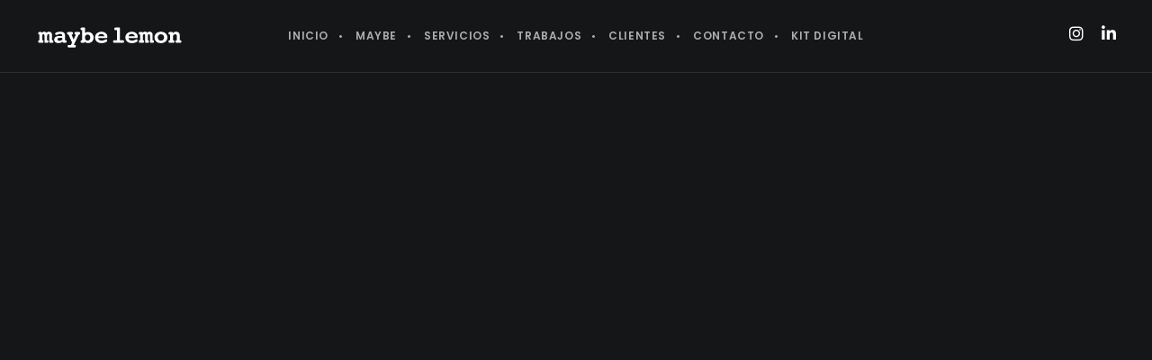

--- FILE ---
content_type: text/css
request_url: https://maybelemon.com/wp-content/cache/min/1/wp-content/plugins/html5-audio-player/build/blocks/audioplayer/view.css?ver=1745235258
body_size: 8378
content:
:root{--theme-custom-bg:#6ab04c;--theme-custom-color:#fff;--theme-custom-hover-bg:#30336b;--theme-custom-hover-color:#fff;--theme-custom-radius:0px;--theme-custom-brand-color:#00b3ff;--theme-skin-wave-color:#fff;--theme-skin-card-color:#f2f2f2;--plyr-color-bg:#232323;--tw-gradient-to:#1297a5 var(--tw-gradient-to-position)}.editor-styles-wrapper .block-editor-block-list__layout h2{color:inherit}.sticky-close{display:none}.h5ap-sticky{bottom:0;left:50%;position:fixed!important;right:50%;transform:translateX(-50%);z-index:9999}.h5ap-sticky .sticky-close{align-items:center;background-color:#fff;background-color:transparent;border:none;border-radius:3px;color:#000;cursor:pointer;display:flex;font-size:31px;font-weight:400;justify-content:center;opacity:0;outline:none;padding:1px;position:absolute;right:-7px;top:-27px;transition:all .3s ease-in-out;z-index:999}.h5ap-sticky:hover .sticky-close{opacity:1}.plyr button{background:inherit;border:none;cursor:pointer;line-height:0;outline:none}.plyr.plyr--audio button:focus{background-color:transparent}:root{--loader-width:100%}.h5ap_lp{background-color:#fff;border:1px solid #ddd;border-radius:6px;box-shadow:0 2px 8px rgba(0,0,0,.06),0 1px 3px rgba(0,0,0,.05);padding:1rem;width:var(--loader-width)}.bar{background-color:#d0d8dd;border-radius:5px;height:.5rem;margin-bottom:.5rem;overflow:hidden;position:relative;width:100%}.bar:last-child{margin-bottom:0}.bar:after{animation:load 2s cubic-bezier(.2,.7,.3,1) infinite;background-image:linear-gradient(90deg,hsla(0,0%,100%,0) 0,hsla(0,0%,100%,.5) 50%,hsla(0,0%,100%,0));content:"";display:block;height:100%;position:absolute;top:0;width:6rem}@keyframes load{0%{left:-100px}to{left:100%}}.skin_wave{max-width:100%}.skin_wave .plyr__volume input[type=range]{color:var(--theme-skin-wave-color)}.skin_wave .thumb{height:130px;margin-right:20px;width:130px}.skin_wave .thumb img{height:100%;-o-object-fit:cover;object-fit:cover;width:100%}.skin_wave .wave{background:var(--plyr-color-bg);display:flex}.skin_wave .info-wave{display:flex;flex-direction:column;justify-content:space-between;margin-bottom:10px;margin-right:10px;width:calc(100% - 130px)}.skin_wave .info-wave .wave{margin-top:3px;position:relative}.skin_wave .info-wave .wave .plyr__time--duration{position:absolute;right:0;top:0}.skin_wave .info-wave .wave .plyr__time--duration:before{display:none}.skin_wave .info-wave .wave .plyr__time--current{left:0;position:absolute;top:0}.skin_wave .info-wave .wave .plyr__time{color:var(--theme-skin-wave-color)}.skin_wave .info{display:flex;justify-content:space-between}.skin_wave .info .play{align-items:center;display:flex;width:60px}.skin_wave .info .play button{background:transparent;border:1px solid var(--theme-skin-wave-color);border-radius:50%;padding:12px}.skin_wave .info .play button svg{fill:var(--theme-skin-wave-color)}.skin_wave .info .title-author{color:var(--theme-skin-wave-color);flex:1;margin:auto;text-align:left}.skin_wave .info .title-author h2,.skin_wave .info .title-author p{margin:0}.skin_wave .info .title-author h2{color:var(--theme-skin-wave-color);font-size:20px}.skin_wave .info .title-author h2:before{display:none}.skin_wave .info .title-author p{color:var(--plyr-color-main);font-size:14px}.skin_wave .info .volume_controls{display:flex;width:100px}.skin_wave .info .volume_controls button{background:transparent;color:#333}.skin_wave .info .volume_controls button svg{fill:var(--theme-skin-wave-color)}.skin_wave .info .volume_controls .plyr__volume{min-width:68px}.skin_wave #wave-canvas{height:60px;width:100%}@media(max-width:767px){.skin_wave .info-wave .plyr__time{display:inline-block}.skin_wave .info-wave{margin-left:10px;width:100%}.skin_wave .thumb{display:none}}.plyr .plyr__control{margin:0}.skin_card-1{width:100%}.skin_card_container{align-items:center;display:flex;height:100%;justify-content:center;width:100%}.skin_card_container .plyr__volume{min-width:50px}.skin_card_container .volume_controls.volume-icon{display:flex;right:40px}.skin_card_container .volume_controls.volume-icon button{padding:0}.skin_card_container .volume_controls .plyr__control{color:#fff}.skin_card_container .player{background-color:#fff;background-image:url(https://michael-zhigulin.github.io/mz-codepen-projects/Material%20Design%20UI%20Audio%20Player/tim_minchin_piano.jpg);border-bottom:6px solid var(--plyr-color-bg);border-radius:3px;box-shadow:0 0 20px 3px rgba(0,0,0,.5);height:375px;position:relative;width:100%;z-index:1}.skin_card_container .player:hover .mask{background-color:hsla(0,0%,100%,.1);transition:all 1s}.skin_card_container .player .like{border-radius:50%;color:#f2f2f2;cursor:pointer;font-size:1.5em;height:35px;line-height:38px;position:absolute;right:20px;text-align:center;top:15px;vertical-align:middle;width:35px;z-index:15}.skin_card_container .player .icon-heart{display:block}.skin_card_container .player .mask{background-color:hsla(0,0%,100%,.2);height:100%;transition:all 1s;width:100%;z-index:2}.skin_card_container .player-info{bottom:0;color:#262626;left:0;list-style:none;margin-bottom:16px;margin-top:16px;position:absolute;text-align:left;transform:scale(1);z-index:4}.skin_card_container .player-info li{line-height:1.15;margin-bottom:7px}.skin_card_container .player-info li:first-child{font-size:1.5em}.skin_card_container .player-info li:nth-child(2){font-size:1.2em}.skin_card_container .player-info li:nth-child(3){font-size:.9em}.skin_card_container .player .info-two{color:#f2f2f2;left:auto;right:4.5%;z-index:1}.skin_card_container .player .info-two li:nth-child(2){float:right}.skin_card_container .player .info-two li:nth-child(3){clear:both;display:inline-block;float:right}.skin_card_container .player #play-button{background-color:var(--plyr-color-bg);border:none;border-radius:50%;bottom:90px;box-shadow:0 8px 25px 6px rgba(0,0,0,.5);box-sizing:border-box;cursor:pointer;height:70px;position:absolute;right:40px;transition:all 70ms;width:70px;z-index:5}.skin_card_container .player #play-button:hover{bottom:95px;box-shadow:0 4px 15px 0 rgba(0,0,0,.5);height:70px;right:45px;transition:all 70ms;width:70px}.skin_card_container .player #play-button .icon-play{color:#fff;font-size:1.5em;left:52%;position:absolute;top:50%;transform:translate(-48%,-50%);transition:all 70ms}.skin_card_container .player #play-button:hover .icon-play{font-size:1.2em;transition:all 70ms}.skin_card_container .player #play-button .icon-cancel{color:#fff;font-size:1.6em;left:50%;position:absolute;top:49%;transform:translate(-50%,-51%)}.skin_card_container .control-row{background-color:#fff;bottom:-1px;height:130px;overflow:hidden;position:absolute;width:100%;z-index:3}.skin_card_container .control-row .details{display:none}.skin_card_container .control-row #pause-button{animation:scale-animation .4s;animation-delay:.3s;animation-fill-mode:forwards;background-color:#f2f2f2;border:none;border-radius:50%;bottom:25px;box-sizing:border-box;cursor:pointer;height:70px;left:40px;position:absolute;transform:scale(0);width:70px;z-index:5}.skin_card_container .control-row #pause-button .icon-pause,.skin_card_container .control-row #pause-button .icon-play{color:#424242;font-size:1.5em;left:50%;position:absolute;top:50%;transform:translate(-50%,-50%);transition:all .1s}.skin_card_container .control-row .seek-field{bottom:60px;left:130px;width:calc(100% - 260px)}.skin_card_container .control-row .seek-field,.skin_card_container .control-row .volume-field{animation:scale-animation .4s;animation-delay:.3s;animation-fill-mode:forwards;position:absolute;transform:scale(0);z-index:5}.skin_card_container .control-row .volume-field{bottom:67px;right:127px;width:50px}.skin_card_container .control-row .volume-icon{animation:scale-animation .4s;animation-delay:.3s;animation-fill-mode:forwards;border-radius:50%;bottom:50px;font-size:1.2em;position:absolute;transform:scale(0);z-index:5}.skin_card_container .control-row .volume-icon .icon-volume-up{color:#424242}.skin_card_container .like-active{animation:scale-animation .4s;animation-fill-mode:forwards;color:#ef5350}@keyframes scale-animation{0%{transform:scale(0)}50%{transform:scale(1.2)}to{transform:scale(1)}}.skin_card_container .waves-animation-one{animation:waves-animation-one .25s;animation-delay:.3s;animation-fill-mode:forwards;background-color:var(--plyr-color-bg);border-radius:50%;bottom:20%;display:none;height:80px;left:42.5%;position:absolute;transform:scale(0);width:80px;z-index:3}@keyframes waves-animation-one{0%{transform:scale(1)}99%{transform:scale(7.8)}to{transform:scale(7.8)}}.skin_card_container .waves-animation-two{animation:waves-animation-two .2s;animation-fill-mode:forwards;background-color:#5c6bc0;border-radius:50%;bottom:35px;display:none;height:80px;position:absolute;right:40px;transform:scale(7.8);width:80px;z-index:3}@keyframes waves-animation-two{to{transform:scale(0)}}.skin_card_container .info-active{animation:info-active-animation 3s;animation-delay:.37s;animation-fill-mode:forwards}@keyframes info-active-animation{to{bottom:56.5%}}.skin_card_container .play-active{animation:play-animation .3s;animation-fill-mode:forwards}@keyframes play-animation{0%{box-shadow:0 0 0 0 transparent}98%{box-shadow:0 0 0 0 transparent;transform:translate(-200px,65px)}99%{box-shadow:0 0 0 0 transparent;transform:translate(-200px,65px) scale(0)}to{box-shadow:0 0 0 0 transparent;transform:translateY(65px) scale(1)}}.skin_card_container .play-inactive{animation:play-inactive 1s;animation-fill-mode:forwards}@keyframes play-inactive{0%{transform:translateY(65px)}}.skin_card_container input[type=range]{-webkit-appearance:none;position:absolute;top:50%;transform:translateY(-50%);width:100%}.skin_card_container input[type=range]:focus{outline:none}.skin_card_container input[type=range]+.thumb{display:none}.skin_card_container input[type=range]::-webkit-slider-runnable-track{cursor:pointer;height:3px;width:100%;animate:.2s;background:#f2f2f2;border:0 solid #000101;border-radius:0;box-shadow:0 0 0 transparent,0 0 0 transparent}.skin_card_container input[type=range]::-webkit-slider-thumb{-webkit-appearance:none;background:#fff;border:0 solid transparent;border-radius:50%;box-shadow:0 0 0 transparent,0 0 0 transparent;cursor:pointer;height:18px;margin-top:-7px;width:18px}.skin_card_container input[type=range]:focus::-webkit-slider-runnable-track{background:#f2f2f2}.skin_card_container input[type=range]::-moz-range-track{cursor:pointer;height:3px;width:100%;animate:.2s;background:#f2f2f2;border:0 solid #000101;border-radius:0;box-shadow:0 0 0 transparent,0 0 0 transparent}.skin_card_container input[type=range]::-moz-range-thumb{background:#fff;border:0 solid transparent;border-radius:50%;box-shadow:0 0 0 transparent,0 0 0 transparent;cursor:pointer;height:18px;width:18px}.skin_card_container input[type=range]::-ms-track{cursor:pointer;height:3px;width:100%;animate:.2s;background:transparent;border-color:transparent;border-width:39px 0;color:transparent;padding-top:5px}.skin_card_container input[type=range]::-ms-fill-lower{background:#f2f2f2;border:0 solid transparent;border-radius:0;box-shadow:0 0 0 transparent,0 0 0 transparent}.skin_card_container input[type=range]::-ms-fill-upper{background:#f2f2f2;border:0 solid transparent;border-radius:0x;box-shadow:0 0 0 transparent,0 0 0 transparent}.skin_card_container input[type=range]::-ms-thumb{background:#fff;border:0 solid transparent;border-radius:50%;box-shadow:0 0 0 transparent,0 0 0 transparent;cursor:pointer;height:18px;margin-top:1px;width:18px}.skin_card_container input[type=range]::-ms-ticks,.skin_card_container input[type=range]::-ms-tooltip{display:none}.skin_card_container input[type=range]:focus::-ms-fill-lower,.skin_card_container input[type=range]:focus::-ms-fill-upper{background:#f2f2f2}.skin_card-2{overflow:hidden}.skin_card-2 #single-song-player{display:flex;flex-direction:column}.skin_card-2 .control-container{margin-top:10px;padding-bottom:10px}.skin_card-2 .plyr__progress{overflow:hidden;width:100%}.skin_card-2 .plyr__progress input[data-plyr=seek]{height:5px}.skin_card-2 .control-container .amplitude-play-pause{cursor:pointer;float:left;height:74px;margin-left:10px;width:74px}.skin_card-2 .control-container .amplitude-play-pause.amplitude-paused{background:url([data-uri]);background-size:cover}.skin_card-2 .control-container .amplitude-play-pause.amplitude-playing{background:url([data-uri]);background-size:cover}.skin_card-2 .control-container #play-button{align-items:center;border:5px solid #fff;border-radius:50%;color:#fff;display:flex;justify-content:center}.skin_card-2 .control-container #play-button:hover{background-color:transparent}.skin_card-2 .control-container #play-button svg{height:25px;width:25px}.skin_card-2 .control-container .meta-container{color:#fff;float:left;margin-top:10px;padding-left:20px;text-align:left;width:calc(100% - 84px)}.skin_card-2 .control-container .meta-container span[data-amplitude-song-info=name]{color:#fff;display:block;font-family:Open Sans,sans-serif;font-size:18px}.skin_card-2 .control-container .meta-container span[data-amplitude-song-info=artist]{color:#fff;display:block;font-family:Open Sans,sans-serif;font-size:14px;font-weight:100}.skin_card-2 .control-container:after{clear:both;content:"";display:table}@media screen and (max-width:39.9375em){.skin_card-2 .control-container .amplitude-play-pause{background-size:cover;height:64px;width:64px}.skin_card-2 .control-container .meta-container{width:calc(100% - 74px)}}.skin_card-2 .time-container{color:#fff;font-family:Open Sans;font-size:12px;font-weight:600;height:15px}.skin_card-2 .time-container span.current-time{float:left;margin-left:5px}.skin_card-2 .time-container span.duration{float:right;margin-right:5px}.skin_card-2 progress.amplitude-song-played-progress{-webkit-appearance:none;-moz-appearance:none;appearance:none;background-color:#313252;border:none;cursor:pointer;display:block;height:5px;width:100%}.skin_card-2 progress.amplitude-song-played-progress:not([value]){background-color:#313252}.skin_card-2 progress[value]::-webkit-progress-bar{background-color:#313252}.skin_card-2 progress[value]::-moz-progress-bar{background-color:#fff}.skin_card-2 progress[value]::-webkit-progress-value{background-color:#fff}.skin_card-2 .bottom-container{background-color:var(--plyr-color-bg);border-bottom-left-radius:10px;border-bottom-right-radius:10px}.skin_card-2 #single-song-player{border-radius:10px;margin:50px auto auto;max-width:460px;width:100%;-webkit-font-smoothing:antialiased}.skin_card-2 #single-song-player img[data-amplitude-song-info=cover_art_url]{border-top-left-radius:10px;border-top-right-radius:10px;width:100%}.skin_card-2 a.learn-more{background-color:#202136;color:#fff;display:block;font-family:Lato,sans-serif;font-weight:100;margin:30px auto auto;padding:20px;text-align:center;text-decoration:none;width:300px}.skin_fusion .h5ap_standard_player{max-width:100%}.skin_fusion .plyr__controls .thumbnails{height:100px;margin-right:10px;-o-object-fit:cover;object-fit:cover;width:100px}.skin_fusion .infos .time_progress{align-items:center;display:flex;justify-content:space-between}.skin_fusion .volume_controls{align-items:center;display:flex}.skin_fusion .plyr__progress{margin-top:3px}.skin_fusion .plyr .plyr__controls{background:#1f1f1f!important;justify-content:space-between;padding:0}.skin_fusion .plyr .plyr__controls .infos{max-width:calc(100% - 380px);width:100%}.skin_fusion .plyr .plyr__controls .infos .time_progress .plyr__progress{max-width:calc(100% - 100px);width:100%}.skin_fusion .plyr .plyr__controls .extra_controls{margin-bottom:5px;min-height:40px}.skin_fusion .plyr .plyr__controls button[data-active=true]{background:#00b3ff!important}.skin_fusion .plyr .plyr__control,.skin_fusion .plyr .plyr__control[data-plyr=play],.skin_fusion .plyr .plyr__time{color:#fff!important}.skin_fusion .plyr .title h3{background:#000;border-radius:3px;color:#fff;font-size:16px;margin:0 0 12px;padding:2px 10px 4px;text-align:left}@media screen and (max-width:768px){.skin_fusion .plyr .plyr__controls{border-radius:4px;padding:10px}.skin_fusion .plyr .plyr__controls .thumbnails{display:none}.skin_fusion .plyr .plyr__controls .infos{max-width:100%}.skin_fusion .plyr .plyr__controls .plyr__controls{padding:0}}@media screen and (max-width:540px){.skin_fusion .plyr .plyr__controls:first-child{flex-direction:column-reverse}.skin_fusion .plyr .plyr__controls:first-child .other_controls{display:flex;flex-direction:row-reverse;justify-content:space-between;width:100%}}.skinFusionMobile .plyr .plyr__controls{border-radius:4px;padding:10px}.skinFusionMobile .plyr .plyr__controls .thumbnails{display:none}.skinFusionMobile .plyr .plyr__controls .infos{max-width:100%}.skinFusionMobile .plyr .plyr__controls .plyr__controls{padding:0}.skinFusionMobile .plyr .plyr__controls:first-child{flex-direction:column-reverse}.skinFusionMobile .plyr .plyr__controls:first-child .other_controls{display:flex;flex-direction:row-reverse;justify-content:space-between;width:100%}.h5ap-player-skin-5{background:var(--plyr-color-bg);border-radius:3px;color:#fff;padding:20px}.h5ap-player-skin-5 .time{display:flex;justify-content:space-between}.h5ap-player-skin-5 .controls{align-items:center;display:flex;justify-content:center;width:100%}.h5ap-player-skin-5 .plyr__time+.plyr__time:before{content:""}.h5ap-player-skin-6{background:var(--plyr-color-bg);border-radius:3px;color:#fff;margin-top:25px;padding:15px;position:relative}.h5ap-player-skin-6 .thumbnail img{border-radius:100%;height:70px;-o-object-fit:cover;object-fit:cover;position:absolute;top:-25px;width:70px}.h5ap-player-skin-6 .time{display:flex;justify-content:space-between}.h5ap-player-skin-6 .controls{align-items:center;display:flex;justify-content:center;padding-left:70px;width:100%}.h5ap-player-skin-6 .plyr__time+.plyr__time:before{content:""}.StampAudioPlayerSkin{background:linear-gradient(180deg,#636363,#363636);border:1px solid #1d1d1d;border-radius:10px;margin:0 auto;max-width:100%;padding:25px 0;position:relative;width:100%}.StampAudioPlayerSkin .plyr__progress__buffer{color:transparent}.StampAudioPlayerSkin button{background:none;border:none;cursor:pointer;display:flex;outline:none}.StampAudioPlayerSkin button:hover{background:none!important}.StampAudioPlayerSkin input[type=range][id=audioRange]{-webkit-appearance:none;-moz-appearance:none;appearance:none;background:radial-gradient(#545454,#1b1b1b);border-radius:5px;box-shadow:none;cursor:pointer;height:7.5px;outline:none;width:100%}.StampAudioPlayerSkin input[type=range][id=audioRange]:focus{outline:none}.StampAudioPlayerSkin input[type=range][id=audioRange]::-webkit-slider-runnable-track{-webkit-appearance:none;appearance:none;background:transparent!important;box-shadow:0 0 0 0 transparent;height:100%}.StampAudioPlayerSkin input[type=range][id=audioRange]::-moz-range-track{-moz-appearance:none;appearance:none;background:transparent!important;box-shadow:0 0 0 0 transparent;height:100%}.StampAudioPlayerSkin input[type=range][id=audioRange]::-ms-track{appearance:none;background:transparent!important;box-shadow:0 0 0 0 transparent;height:100%}.StampAudioPlayerSkin input[type=range][id=audioRange]::-webkit-slider-thumb{-webkit-appearance:none;appearance:none;background:#fff;border:none;border-radius:50%;box-shadow:none;cursor:pointer;height:15px;width:15px}.StampAudioPlayerSkin input[type=range][id=audioRange]::-moz-range-thumb{-moz-appearance:none;appearance:none;background:#fff;border:none;border-radius:50%;box-shadow:none;cursor:pointer;height:15px;width:15px}.StampAudioPlayerSkin input[type=range][id=audioRange]::-ms-thumb{appearance:none;background:#fff;border:none;border-radius:50%;box-shadow:none;cursor:pointer;height:15px;width:15px}.StampAudioPlayerSkin input[type=range][id=audioRange][id=audioRange]::-webkit-slider-thumb{background:transparent;background:url(../../../../../../../../../plugins/html5-audio-player/build/images/sound-control.f415e904.png);border:none;border-radius:35%;box-shadow:none;cursor:pointer;height:31px;margin-top:10.5px;width:24px}.StampAudioPlayerSkin input[type=range][id=audioRange][id=audioRange]::-moz-range-thumb{background:transparent;background:url(../../../../../../../../../plugins/html5-audio-player/build/images/sound-control.f415e904.png);border:none;border-radius:35%;box-shadow:none;cursor:pointer;height:31px;margin-top:10.5px;width:24px}.StampAudioPlayerSkin input[type=range][id=audioRange][id=audioRange]::-ms-thumb{background:transparent;background:url(../../../../../../../../../plugins/html5-audio-player/build/images/sound-control.f415e904.png);border:none;border-radius:35%;box-shadow:none;cursor:pointer;height:31px;margin-top:10.5px;width:24px}.StampAudioPlayerSkin input[type=range][id=audioRange][id=audioRange]{height:10px}.StampAudioPlayerSkin input[type=range][id=audioRange][id=audioRange]::-webkit-slider-runnable-track{height:10px}.StampAudioPlayerSkin input[type=range][id=audioRange][id=audioRange]::-moz-range-track{height:10px}.StampAudioPlayerSkin input[type=range][id=audioRange][id=audioRange]::-ms-track{height:10px}.StampAudioPlayerSkin .mainOptions{overflow:hidden;padding:10px 40px;position:relative;width:100%}@media(max-width:576px){.StampAudioPlayerSkin .mainOptions{padding:10px 15px 5px}}.StampAudioPlayerSkin .mainOptions .play_forward_rewind [data-plyr=fast-forward],.StampAudioPlayerSkin .mainOptions .play_forward_rewind [data-plyr=rewind]{display:none}@media(max-width:576px){.StampAudioPlayerSkin .mainOptions .play_forward_rewind [data-plyr=fast-forward],.StampAudioPlayerSkin .mainOptions .play_forward_rewind [data-plyr=rewind]{display:block}.StampAudioPlayerSkin .mainOptions .play_forward_rewind{display:flex}}.StampAudioPlayerSkin .mainOptions .leftAudio,.StampAudioPlayerSkin .mainOptions .rightAudio{border:1px solid #1d1d1d;border-radius:50px;bottom:50%;color:inherit;position:absolute;transform:translateY(50%)}@media(max-width:576px){.StampAudioPlayerSkin .mainOptions .leftAudio,.StampAudioPlayerSkin .mainOptions .rightAudio{bottom:0;display:none;transform:translateY(0)}}.StampAudioPlayerSkin .mainOptions .leftAudio{left:-19px;padding:10px 5px 10px 20px}.StampAudioPlayerSkin .mainOptions .leftAudio svg{margin-right:5px}.StampAudioPlayerSkin .mainOptions .rightAudio{padding:10px 20px 10px 5px;right:-19px}.StampAudioPlayerSkin .mainOptions .rightAudio svg{margin-left:5px}.StampAudioPlayerSkin .mainOptions .controls{align-items:center;display:flex;justify-content:space-between}@media(max-width:576px){.StampAudioPlayerSkin .mainOptions .controls{flex-direction:column-reverse}}.StampAudioPlayerSkin .mainOptions .controls .playPauseAudio{background:linear-gradient(180deg,#636363,#363636);border:2px solid #fff;border-radius:50%;box-shadow:0 0 0 1.5px #1d1d1d;margin-right:20px;padding:8.5px}@media(max-width:576px){.StampAudioPlayerSkin .mainOptions .controls .playPauseAudio:last-child{margin-right:0}}.StampAudioPlayerSkin .mainOptions .controls .audioProgressView{width:100%}.StampAudioPlayerSkin .mainOptions .controls .audioProgressView .progressWrap{align-items:center;display:flex;justify-content:space-between}@media(max-width:576px){.StampAudioPlayerSkin .mainOptions .controls .audioProgressView .progressWrap{padding-bottom:25px;position:relative}}.StampAudioPlayerSkin .mainOptions .controls .audioProgressView .progressWrap #audioProgress{margin:none;width:100%}.StampAudioPlayerSkin .mainOptions .controls .audioProgressView .progressWrap .currentTime,.StampAudioPlayerSkin .mainOptions .controls .audioProgressView .progressWrap .totalTime{font-size:14px}.StampAudioPlayerSkin .mainOptions .controls .audioProgressView .progressWrap .currentTime{left:0;margin-right:10px}.StampAudioPlayerSkin .mainOptions .controls .audioProgressView .progressWrap .totalTime{margin-left:10px;right:0}.StampAudioPlayerSkin .extraOptions{align-items:center;display:flex;justify-content:space-between;margin:0 auto 20px;padding:0 80px 0 40px}@media(max-width:576px){.StampAudioPlayerSkin .extraOptions{align-items:center;flex-direction:column-reverse;margin-bottom:10px;padding:0 25px}}.StampAudioPlayerSkin .extraOptions .audioTitle{font-size:20px;margin-bottom:0}.StampAudioPlayerSkin .extraOptions .audioSound{max-width:130px;position:relative}@media(max-width:576px){.StampAudioPlayerSkin .extraOptions .audioSound{margin-bottom:25px;margin-left:auto;margin-right:30px}}.StampAudioPlayerSkin .muteUnmute{background-color:transparent;font-size:20px;position:absolute;right:35px;top:19px}@media(max-width:576px){.StampAudioPlayerSkin .muteUnmute{right:15px;top:14px}}.StampAudioPlayerSkin button svg{fill:#fff}.StampAudioPlayerSkin .mainOptions .controls .playPauseAudio{border-color:#fff}.StampAudioPlayerSkin .extraOptions .audioTitle,.StampAudioPlayerSkin .mainOptions .controls .audioProgressView .progressWrap .currentTime,.StampAudioPlayerSkin .mainOptions .controls .audioProgressView .progressWrap .totalTime{color:#fff}.StampAudioPlayerSkin .plyr__controls__item.plyr__progress__container{width:100%}@media(max-width:576px){.StampAudioPlayerSkin .plyr__controls__item.plyr__progress__container{width:calc(100% - 100px)}}.StampAudioPlayerSkin .plyr__progress{padding-right:10px;width:100%}.StampAudioPlayerSkin .container{margin:50px auto;max-width:100%;padding:0 15px;width:1140px}@media(max-width:576px){.StampAudioPlayerSkin .container{padding:0 5px}}.StampAudioPlayerSkin *{box-sizing:border-box;margin:0;padding:0}.plyr--full-ui input[type=range]{color:transparent}.skin_player9 .plyr--full-ui input[type=range]{color:var(--plyr-color-main)}.skin_player9 .plyr__time--duration:before{display:none}.skin_player9 .plyr--audio .plyr__control[data-plyr=play]{background:var(--plyr-color-main)}.skin_player9 .plyr+div{border:1px solid #ddd}.skin_player10 .plyr--full-ui input[type=range]{color:var(--plyr-color-main)}.skin_player10 .plyr__time--duration:before{display:none}.skin_player10 .plyr--audio .plyr__control[data-plyr=play]{background:var(--plyr-color-main)}.skin_player10 .plyr__progress{margin-right:0}.skin_player11 .plyr--full-ui input[type=range]{color:var(--plyr-color-main)}.skin_player11 .plyr__time--duration:before{display:none}.skin_player11 .plyr--audio .plyr__control[data-plyr=play]{background:var(--plyr-color-main)}.skin_player11 .plyr__progress{margin-right:0}.skin_player11 .plyr.plyr--audio [data-plyr=fast-forward]:hover,.skin_player11 .plyr.plyr--audio [data-plyr=rewind]:hover{background-color:var(--plyr-color-main)}.skin_player11 .plyr button{line-height:100%}.skin_simple_sticky{align-items:center;background:#1f1f1f;border-radius:8px;cursor:move;display:flex;height:42px;margin-bottom:6px;margin-left:auto;margin-right:auto;overflow:hidden;width:350px}.skin_simple_sticky .play{margin:0 7px;width:30px}.skin_simple_sticky .play button{background:transparent!important}.skin_simple_sticky .play button,.skin_simple_sticky .play button:hover{background:transparent}.skin_simple_sticky .title{color:#fff;flex:1;font-size:16px;margin-bottom:5px;overflow:hidden;text-overflow:ellipsis;white-space:nowrap}.skin_simple_sticky .logo{background:#1f1f1f;display:flex;height:42px;justify-content:end;margin-right:-1px;width:65px}.skin_simple_sticky .logo img{max-height:100%;-o-object-fit:contain;object-fit:contain}.skin_simple_sticky .plyr__control svg{fill:#fff}.plyr{--tw-border-spacing-x:0;--tw-border-spacing-y:0;--tw-translate-x:0;--tw-translate-y:0;--tw-rotate:0;--tw-skew-x:0;--tw-skew-y:0;--tw-scale-x:1;--tw-scale-y:1;--tw-pan-x:;--tw-pan-y:;--tw-pinch-zoom:;--tw-scroll-snap-strictness:proximity;--tw-gradient-from-position:;--tw-gradient-via-position:;--tw-gradient-to-position:;--tw-ordinal:;--tw-slashed-zero:;--tw-numeric-figure:;--tw-numeric-spacing:;--tw-numeric-fraction:;--tw-ring-inset:;--tw-ring-offset-width:0px;--tw-ring-offset-color:#fff;--tw-ring-color:rgba(59,130,246,.5);--tw-ring-offset-shadow:0 0 #0000;--tw-ring-shadow:0 0 #0000;--tw-shadow:0 0 #0000;--tw-shadow-colored:0 0 #0000;--tw-blur:;--tw-brightness:;--tw-contrast:;--tw-grayscale:;--tw-hue-rotate:;--tw-invert:;--tw-saturate:;--tw-sepia:;--tw-drop-shadow:;--tw-backdrop-blur:;--tw-backdrop-brightness:;--tw-backdrop-contrast:;--tw-backdrop-grayscale:;--tw-backdrop-hue-rotate:;--tw-backdrop-invert:;--tw-backdrop-opacity:;--tw-backdrop-saturate:;--tw-backdrop-sepia:;--tw-contain-size:;--tw-contain-layout:;--tw-contain-paint:;--tw-contain-style:;--spacing:0.25rem}.bpmpMP3Player audio{display:none}.plyr ::backdrop{--tw-border-spacing-x:0;--tw-border-spacing-y:0;--tw-translate-x:0;--tw-translate-y:0;--tw-rotate:0;--tw-skew-x:0;--tw-skew-y:0;--tw-scale-x:1;--tw-scale-y:1;--tw-pan-x:;--tw-pan-y:;--tw-pinch-zoom:;--tw-scroll-snap-strictness:proximity;--tw-gradient-from-position:;--tw-gradient-via-position:;--tw-gradient-to-position:;--tw-ordinal:;--tw-slashed-zero:;--tw-numeric-figure:;--tw-numeric-spacing:;--tw-numeric-fraction:;--tw-ring-inset:;--tw-ring-offset-width:0px;--tw-ring-offset-color:#fff;--tw-ring-color:rgba(59,130,246,.5);--tw-ring-offset-shadow:0 0 #0000;--tw-ring-shadow:0 0 #0000;--tw-shadow:0 0 #0000;--tw-shadow-colored:0 0 #0000;--tw-blur:;--tw-brightness:;--tw-contrast:;--tw-grayscale:;--tw-hue-rotate:;--tw-invert:;--tw-saturate:;--tw-sepia:;--tw-drop-shadow:;--tw-backdrop-blur:;--tw-backdrop-brightness:;--tw-backdrop-contrast:;--tw-backdrop-grayscale:;--tw-backdrop-hue-rotate:;--tw-backdrop-invert:;--tw-backdrop-opacity:;--tw-backdrop-saturate:;--tw-backdrop-sepia:;--tw-contain-size:;--tw-contain-layout:;--tw-contain-paint:;--tw-contain-style:}.plyr .fixed{position:fixed}.plyr .absolute{position:absolute}.plyr .relative{position:relative}.plyr .inset-0{inset:0}.plyr .inset-\[2px\]{inset:2px}.plyr .bottom-0{bottom:0}.plyr .left-0{left:0}.plyr .right-0{right:0}.plyr .right-4{right:1rem}.plyr .top-4{top:1rem}.plyr .z-50{z-index:50}.plyr .mx-auto{margin-left:auto;margin-right:auto}.plyr .mb-1{margin-bottom:.25rem}.plyr .mb-2{margin-bottom:.5rem}.plyr .mb-4{margin-bottom:1rem}.plyr .mb-6{margin-bottom:1.5rem}.plyr .mb-8{margin-bottom:2rem}.plyr .mt-0{margin-top:calc(var(--spacing)*0)}.plyr .mt-1{margin-top:.25rem}.plyr .mt-2{margin-top:.5rem}.plyr .mt-4{margin-top:1rem}.plyr .mt-6{margin-top:1.5rem}.plyr .rotate-180{rotate:180deg}.plyr .flex{display:flex}.plyr .grid{display:grid}.plyr .block{display:block}.plyr .hidden{display:none}.plyr .aspect-square{aspect-ratio:1/1}.plyr .h-1{height:.25rem}.plyr .h-10{height:2.5rem}.plyr .h-12{height:3rem}.plyr .h-16{height:4rem}.plyr .h-2{height:.5rem}.plyr .h-20{height:5rem}.plyr .h-48{height:12rem}.plyr .h-64{height:16rem}.plyr .h-\[calc\(100\%-4px\)\]{height:calc(100% - 4px)}.plyr .h-full{height:100%}.plyr .h-screen{height:100vh}.plyr .min-h-screen{min-height:100vh}.plyr .w-10{width:2.5rem}.plyr .w-12{width:3rem}.plyr .w-16{width:4rem}.plyr .w-20{width:5rem}.plyr .w-48{width:12rem}.plyr .w-64{width:16rem}.plyr .w-\[calc\(100\%-4px\)\]{width:calc(100% - 4px)}.plyr .w-full{width:100%}.plyr.plyr--audio .max-w-full{max-width:100%}.plyr .max-w-md{max-width:28rem}.plyr .flex-1{flex:1 1 0%}@keyframes pulse{50%{opacity:.5}}.plyr .animate-pulse{animation:pulse 2s cubic-bezier(.4,0,.6,1) infinite}@keyframes spin{to{transform:rotate(1turn)}}.plyr .animate-spin-slow{animation:spin 3s linear infinite}.plyr .cursor-pointer{cursor:pointer}.plyr .appearance-none{-webkit-appearance:none;-moz-appearance:none;appearance:none}.plyr .grid-cols-3{grid-template-columns:repeat(3,minmax(0,1fr))}.plyr .grid-cols-5{grid-template-columns:repeat(5,minmax(0,1fr))}.plyr .flex-col{flex-direction:column}.plyr .items-center{align-items:center}.plyr .justify-center{justify-content:center}.plyr .justify-between{justify-content:space-between}.plyr .gap-2{gap:.5rem}.plyr .gap-3{gap:.75rem}.plyr .gap-4{gap:1rem}.plyr .gap-6{gap:1.5rem}.plyr .gap-8{gap:2rem}.plyr .space-y-2>:not([hidden])~:not([hidden]){--tw-space-y-reverse:0;margin-bottom:calc(.5rem*var(--tw-space-y-reverse));margin-top:calc(.5rem*(1 - var(--tw-space-y-reverse)))}.plyr .self-center{align-self:center}.plyr .overflow-hidden{overflow:hidden}.plyr .rounded{border-radius:.25rem}.plyr .rounded-2xl{border-radius:1rem}.plyr .rounded-\[10px\]{border-radius:10px}.plyr .rounded-full{border-radius:9999px}.plyr .rounded-lg{border-radius:.5rem}.plyr .rounded-xl{border-radius:.75rem}.plyr .rounded-t-2xl{border-top-left-radius:1rem;border-top-right-radius:1rem}.plyr .bg-inherit{background-color:inherit}.plyr .bg-amber-500{--tw-bg-opacity:1;background-color:rgb(245,158,11,var(--tw-bg-opacity,1))}.plyr .bg-black{--tw-bg-opacity:1;background-color:rgb(0,0,0,var(--tw-bg-opacity,1))}.plyr .bg-black\/20{background-color:rgba(0,0,0,.2)}.plyr .bg-black\/40{background-color:rgba(0,0,0,.4)}.plyr .bg-blue-500{--tw-bg-opacity:1;background-color:rgb(59,130,246,var(--tw-bg-opacity,1))}.plyr .bg-gray-200{--tw-bg-opacity:1;background-color:rgb(229,231,235,var(--tw-bg-opacity,1))}.plyr .bg-gray-800{--tw-bg-opacity:1;background-color:rgb(31,41,55,var(--tw-bg-opacity,1))}.plyr .bg-green-500{--tw-bg-opacity:1;background-color:rgb(34,197,94,var(--tw-bg-opacity,1))}.plyr .bg-indigo-500{--tw-bg-opacity:1;background-color:rgb(99,102,241,var(--tw-bg-opacity,1))}.plyr .bg-purple-400{--tw-bg-opacity:1;background-color:rgb(192,132,252,var(--tw-bg-opacity,1))}.plyr .bg-purple-500{--tw-bg-opacity:1;background-color:rgb(168,85,247,var(--tw-bg-opacity,1))}.plyr .bg-purple-800{--tw-bg-opacity:1;background-color:rgb(107,33,168,var(--tw-bg-opacity,1))}.plyr .bg-red-50{--tw-bg-opacity:1;background-color:rgb(254,242,242,var(--tw-bg-opacity,1))}.plyr .bg-red-500{--tw-bg-opacity:1;background-color:rgb(239,68,68,var(--tw-bg-opacity,1))}.plyr .bg-rose-500{--tw-bg-opacity:1;background-color:rgb(244,63,94,var(--tw-bg-opacity,1))}.plyr .bg-white{--tw-bg-opacity:1;background-color:rgb(255,255,255,var(--tw-bg-opacity,1))}.plyr .bg-white\/10{background-color:hsla(0,0%,100%,.1)}.plyr .bg-white\/20{background-color:hsla(0,0%,100%,.2)}.plyr .bg-zinc-800{--tw-bg-opacity:1;background-color:rgb(39,39,42,var(--tw-bg-opacity,1))}.plyr .bg-zinc-900{--tw-bg-opacity:1;background-color:rgb(24,24,27,var(--tw-bg-opacity,1))}.plyr .opacity-80{opacity:.8}.plyr .bg-gradient-to-br{background-image:linear-gradient(to bottom right,var(--tw-gradient-stops))}.plyr .bg-gradient-to-r{background-image:linear-gradient(to right,var(--tw-gradient-stops))}.plyr .bg-gradient-to-t{background-image:linear-gradient(to top,var(--tw-gradient-stops))}.plyr .from-black\/60{--tw-gradient-from:rgba(0,0,0,.6) var(--tw-gradient-from-position);--tw-gradient-to:transparent var(--tw-gradient-to-position);--tw-gradient-stops:var(--tw-gradient-from),var(--tw-gradient-to)}.plyr .from-indigo-100{--tw-gradient-from:#e0e7ff var(--tw-gradient-from-position);--tw-gradient-to:rgba(224,231,255,0) var(--tw-gradient-to-position);--tw-gradient-stops:var(--tw-gradient-from),var(--tw-gradient-to)}.plyr .from-pink-500{--tw-gradient-from:#ec4899 var(--tw-gradient-from-position);--tw-gradient-to:rgba(236,72,153,0) var(--tw-gradient-to-position);--tw-gradient-stops:var(--tw-gradient-from),var(--tw-gradient-to)}.plyr .from-purple-900{--tw-gradient-from:#581c87 var(--tw-gradient-from-position);--tw-gradient-to:rgba(88,28,135,0) var(--tw-gradient-to-position);--tw-gradient-stops:var(--tw-gradient-from),var(--tw-gradient-to)}.plyr .from-teal-500{--tw-gradient-from:#14b8a6 var(--tw-gradient-from-position);--tw-gradient-to:rgba(20,184,166,0) var(--tw-gradient-to-position);--tw-gradient-stops:var(--tw-gradient-from),var(--tw-gradient-to)}.plyr .from-violet-600{--tw-gradient-from:#7c3aed var(--tw-gradient-from-position);--tw-gradient-to:rgba(124,58,237,0) var(--tw-gradient-to-position);--tw-gradient-stops:var(--tw-gradient-from),var(--tw-gradient-to)}.plyr .via-red-500{--tw-gradient-to:rgba(239,68,68,0) var(--tw-gradient-to-position);--tw-gradient-stops:var(--tw-gradient-from),#ef4444 var(--tw-gradient-via-position),var(--tw-gradient-to)}.plyr .via-transparent{--tw-gradient-to:transparent var(--tw-gradient-to-position);--tw-gradient-stops:var(--tw-gradient-from),transparent var(--tw-gradient-via-position),var(--tw-gradient-to)}.plyr .to-emerald-500{--tw-gradient-to:#10b981 var(--tw-gradient-to-position)}.plyr .to-indigo-600{--tw-gradient-to:#4f46e5 var(--tw-gradient-to-position)}.plyr .to-indigo-900{--tw-gradient-to:#312e81 var(--tw-gradient-to-position)}.plyr .to-purple-100{--tw-gradient-to:#f3e8ff var(--tw-gradient-to-position)}.plyr .to-transparent{--tw-gradient-to:transparent var(--tw-gradient-to-position)}.plyr .to-yellow-500{--tw-gradient-to:#eab308 var(--tw-gradient-to-position)}.plyr .object-cover{-o-object-fit:cover;object-fit:cover}.plyr .p-2{padding:.5rem}.plyr .p-3{padding:.75rem}.plyr .p-4{padding:1rem}.plyr .p-6{padding:1.5rem}.plyr .p-\[2px\]{padding:2px}.plyr .px-4{padding-left:1rem;padding-right:1rem}.plyr .py-2{padding-bottom:.5rem;padding-top:.5rem}.plyr .text-center{text-align:center}.plyr .text-2xl{font-size:1.5rem;line-height:2rem}.plyr .text-lg{font-size:1.125rem;line-height:1.75rem}.plyr .text-sm{font-size:.875rem;line-height:1.25rem}.plyr .text-xl{font-size:1.25rem;line-height:1.75rem}.plyr .font-bold{font-weight:700}.plyr .font-medium{font-weight:500}.plyr .leading-tight{line-height:1.25}.plyr .leading-0{--tw-leading:calc(var(--spacing)*0);line-height:calc(var(--spacing)*0)}.plyr .text-black{--tw-text-opacity:1;color:rgb(0,0,0,var(--tw-text-opacity,1))}.plyr .text-blue-500{--tw-text-opacity:1;color:rgb(59,130,246,var(--tw-text-opacity,1))}.plyr .text-gray-300{--tw-text-opacity:1;color:rgb(209,213,219,var(--tw-text-opacity,1))}.plyr .text-gray-400{--tw-text-opacity:1;color:rgb(156,163,175,var(--tw-text-opacity,1))}.plyr .text-gray-500{--tw-text-opacity:1;color:rgb(107,114,128,var(--tw-text-opacity,1))}.plyr .text-gray-600{--tw-text-opacity:1;color:rgb(75,85,99,var(--tw-text-opacity,1))}.plyr .text-gray-700{--tw-text-opacity:1;color:rgb(55,65,81,var(--tw-text-opacity,1))}.plyr .text-gray-800{--tw-text-opacity:1;color:rgb(31,41,55,var(--tw-text-opacity,1))}.plyr .text-gray-900{--tw-text-opacity:1;color:rgb(17,24,39,var(--tw-text-opacity,1))}.plyr .text-green-500{--tw-text-opacity:1;color:rgb(34,197,94,var(--tw-text-opacity,1))}.plyr .text-indigo-500{--tw-text-opacity:1;color:rgb(99,102,241,var(--tw-text-opacity,1))}.plyr .text-purple-200{--tw-text-opacity:1;color:rgb(233,213,255,var(--tw-text-opacity,1))}.plyr .text-red-500{--tw-text-opacity:1;color:rgb(239,68,68,var(--tw-text-opacity,1))}.plyr .text-rose-500{--tw-text-opacity:1;color:rgb(244,63,94,var(--tw-text-opacity,1))}.plyr .text-teal-100{--tw-text-opacity:1;color:rgb(204,251,241,var(--tw-text-opacity,1))}.plyr .text-teal-500{--tw-text-opacity:1;color:rgb(20,184,166,var(--tw-text-opacity,1))}.plyr .text-violet-200{--tw-text-opacity:1;color:rgb(221,214,254,var(--tw-text-opacity,1))}.plyr .text-violet-600{--tw-text-opacity:1;color:rgb(124,58,237,var(--tw-text-opacity,1))}.plyr .text-white{--tw-text-opacity:1;color:rgb(255,255,255,var(--tw-text-opacity,1))}.plyr .text-white\/60{color:hsla(0,0%,100%,.6)}.plyr .text-white\/80{color:hsla(0,0%,100%,.8)}.plyr .text-zinc-400{--tw-text-opacity:1;color:rgb(161,161,170,var(--tw-text-opacity,1))}.plyr .opacity-0{opacity:0}.plyr .shadow-lg{--tw-shadow:0 10px 15px -3px rgba(0,0,0,.1),0 4px 6px -4px rgba(0,0,0,.1);--tw-shadow-colored:0 10px 15px -3px var(--tw-shadow-color),0 4px 6px -4px var(--tw-shadow-color)}.plyr .shadow-lg,.plyr .shadow-md{box-shadow:var(--tw-ring-offset-shadow,0 0 transparent),var(--tw-ring-shadow,0 0 transparent),var(--tw-shadow)}.plyr .shadow-md{--tw-shadow:0 4px 6px -1px rgba(0,0,0,.1),0 2px 4px -2px rgba(0,0,0,.1);--tw-shadow-colored:0 4px 6px -1px var(--tw-shadow-color),0 2px 4px -2px var(--tw-shadow-color)}.plyr .shadow-xl{--tw-shadow:0 20px 25px -5px rgba(0,0,0,.1),0 8px 10px -6px rgba(0,0,0,.1);--tw-shadow-colored:0 20px 25px -5px var(--tw-shadow-color),0 8px 10px -6px var(--tw-shadow-color);box-shadow:var(--tw-ring-offset-shadow,0 0 transparent),var(--tw-ring-shadow,0 0 transparent),var(--tw-shadow)}.plyr .ring-2{--tw-ring-offset-shadow:var(--tw-ring-inset) 0 0 0 var(--tw-ring-offset-width) var(--tw-ring-offset-color);--tw-ring-shadow:var(--tw-ring-inset) 0 0 0 calc(2px + var(--tw-ring-offset-width)) var(--tw-ring-color)}.plyr .ring-2,.plyr .ring-4{box-shadow:var(--tw-ring-offset-shadow),var(--tw-ring-shadow),var(--tw-shadow,0 0 transparent)}.plyr .ring-4{--tw-ring-offset-shadow:var(--tw-ring-inset) 0 0 0 var(--tw-ring-offset-width) var(--tw-ring-offset-color);--tw-ring-shadow:var(--tw-ring-inset) 0 0 0 calc(4px + var(--tw-ring-offset-width)) var(--tw-ring-color)}.plyr .ring-amber-500{--tw-ring-opacity:1;--tw-ring-color:rgb(245 158 11/var(--tw-ring-opacity,1))}.plyr .ring-white\/20{--tw-ring-color:hsla(0,0%,100%,.2)}.plyr .backdrop-blur-md{--tw-backdrop-blur:blur(12px);-webkit-backdrop-filter:var(--tw-backdrop-blur) var(--tw-backdrop-brightness) var(--tw-backdrop-contrast) var(--tw-backdrop-grayscale) var(--tw-backdrop-hue-rotate) var(--tw-backdrop-invert) var(--tw-backdrop-opacity) var(--tw-backdrop-saturate) var(--tw-backdrop-sepia);backdrop-filter:var(--tw-backdrop-blur) var(--tw-backdrop-brightness) var(--tw-backdrop-contrast) var(--tw-backdrop-grayscale) var(--tw-backdrop-hue-rotate) var(--tw-backdrop-invert) var(--tw-backdrop-opacity) var(--tw-backdrop-saturate) var(--tw-backdrop-sepia)}.plyr .transition-opacity{transition-duration:.15s;transition-property:opacity;transition-timing-function:cubic-bezier(.4,0,.2,1)}.plyr .transition-transform{transition-duration:.15s;transition-property:transform;transition-timing-function:cubic-bezier(.4,0,.2,1)}.plyr .duration-300{transition-duration:.3s}.plyr .animate-spin-slow{animation:spin 20s linear infinite}.plyr .hover\:bg-amber-400:hover{--tw-bg-opacity:1;background-color:rgb(251,191,36,var(--tw-bg-opacity,1))}.plyr .hover\:bg-blue-600:hover{--tw-bg-opacity:1;background-color:rgb(37,99,235,var(--tw-bg-opacity,1))}.plyr .hover\:bg-gray-100:hover{--tw-bg-opacity:1;background-color:rgb(243,244,246,var(--tw-bg-opacity,1))}.plyr .hover\:bg-gray-50:hover{--tw-bg-opacity:1;background-color:rgb(249,250,251,var(--tw-bg-opacity,1))}.plyr .hover\:bg-gray-900:hover{--tw-bg-opacity:1;background-color:rgb(17,24,39,var(--tw-bg-opacity,1))}.plyr .hover\:bg-green-400:hover{--tw-bg-opacity:1;background-color:rgb(74,222,128,var(--tw-bg-opacity,1))}.plyr .hover\:bg-indigo-600:hover{--tw-bg-opacity:1;background-color:rgb(79,70,229,var(--tw-bg-opacity,1))}.plyr .hover\:bg-purple-400:hover{--tw-bg-opacity:1;background-color:rgb(192,132,252,var(--tw-bg-opacity,1))}.plyr .hover\:bg-red-600:hover{--tw-bg-opacity:1;background-color:rgb(220,38,38,var(--tw-bg-opacity,1))}.plyr .hover\:bg-rose-600:hover{--tw-bg-opacity:1;background-color:rgb(225,29,72,var(--tw-bg-opacity,1))}.plyr .hover\:bg-violet-100:hover{--tw-bg-opacity:1;background-color:rgb(237,233,254,var(--tw-bg-opacity,1))}.plyr .hover\:bg-white\/10:hover{background-color:hsla(0,0%,100%,.1)}.plyr .hover\:text-gray-700:hover{--tw-text-opacity:1;color:rgb(55,65,81,var(--tw-text-opacity,1))}.plyr .hover\:text-gray-800:hover{--tw-text-opacity:1;color:rgb(31,41,55,var(--tw-text-opacity,1))}.plyr .hover\:text-gray-900:hover{--tw-text-opacity:1;color:rgb(17,24,39,var(--tw-text-opacity,1))}.plyr .hover\:text-rose-600:hover{--tw-text-opacity:1;color:rgb(225,29,72,var(--tw-text-opacity,1))}.plyr .hover\:text-teal-600:hover{--tw-text-opacity:1;color:rgb(13,148,136,var(--tw-text-opacity,1))}.plyr .hover\:text-white:hover{--tw-text-opacity:1;color:rgb(255,255,255,var(--tw-text-opacity,1))}.plyr .group:hover .group-hover\:opacity-100{opacity:1}.plyr .no-underline{text-decoration-line:none}@media(prefers-color-scheme:dark){.plyr .dark\:bg-gray-700{--tw-bg-opacity:1;background-color:rgb(55,65,81,var(--tw-bg-opacity,1))}.plyr .dark\:bg-gray-800{--tw-bg-opacity:1;background-color:rgb(31,41,55,var(--tw-bg-opacity,1))}.plyr .dark\:bg-gray-900{--tw-bg-opacity:1;background-color:rgb(17,24,39,var(--tw-bg-opacity,1))}.plyr .dark\:bg-red-900\/20{background-color:rgba(127,29,29,.2)}.plyr .dark\:text-gray-100{--tw-text-opacity:1;color:rgb(243,244,246,var(--tw-text-opacity,1))}.plyr .dark\:text-gray-300{--tw-text-opacity:1;color:rgb(209,213,219,var(--tw-text-opacity,1))}.plyr .dark\:text-gray-400{--tw-text-opacity:1;color:rgb(156,163,175,var(--tw-text-opacity,1))}.plyr .dark\:text-gray-600{--tw-text-opacity:1;color:rgb(75,85,99,var(--tw-text-opacity,1))}.plyr .dark\:text-white{--tw-text-opacity:1;color:rgb(255,255,255,var(--tw-text-opacity,1))}.plyr .dark\:hover\:bg-gray-700:hover{--tw-bg-opacity:1;background-color:rgb(55,65,81,var(--tw-bg-opacity,1))}.plyr .dark\:hover\:bg-gray-800:hover{--tw-bg-opacity:1;background-color:rgb(31,41,55,var(--tw-bg-opacity,1))}.plyr .dark\:hover\:text-gray-200:hover{--tw-text-opacity:1;color:rgb(229,231,235,var(--tw-text-opacity,1))}}

--- FILE ---
content_type: image/svg+xml
request_url: https://maybelemon.com/wp-content/uploads/2021/01/maybe-logo-white.svg
body_size: 1922
content:
<?xml version="1.0" encoding="utf-8"?>
<!-- Generator: Adobe Illustrator 24.1.0, SVG Export Plug-In . SVG Version: 6.00 Build 0)  -->
<svg version="1.1" id="Capa_1" xmlns="http://www.w3.org/2000/svg" xmlns:xlink="http://www.w3.org/1999/xlink" x="0px" y="0px"
	 viewBox="0 0 407.7 57.4" style="enable-background:new 0 0 407.7 57.4;" xml:space="preserve">
<style type="text/css">
	.st0{fill:#FFFFFF;}
</style>
<g>
	<path class="st0" d="M28,16c0.9-1,2-1.7,3.2-2.2s2.5-0.8,3.9-0.8c3,0,5.2,0.9,6.5,2.6s2,4.6,2,8.7v12.2h0.5c1,0,1.8,0.3,2.3,0.9
		c0.5,0.6,0.8,1.5,0.8,2.6c0,1.3-0.3,2.2-0.8,2.7s-1.5,0.8-2.8,0.8H38c-0.6,0-1.1-0.1-1.4-0.4c-0.3-0.2-0.5-0.6-0.5-1V23.9
		c0-1.4-0.2-2.5-0.7-3.2s-1.1-1.1-2-1.1c-1.1,0-2,0.5-2.6,1.4c-0.6,1-0.9,2.3-0.9,4.1v11.2h0.5c1,0,1.8,0.3,2.3,0.9
		c0.5,0.6,0.8,1.5,0.8,2.6c0,1.3-0.3,2.2-0.8,2.7c-0.6,0.5-1.5,0.8-2.8,0.8h-5.6c-0.6,0-1.1-0.1-1.4-0.4c-0.4-0.2-0.5-0.6-0.5-1v-18
		c0-1.4-0.2-2.5-0.7-3.2c-0.4-0.7-1.1-1.1-2-1.1c-1.1,0-2,0.5-2.6,1.4c-0.6,1-0.9,2.3-0.9,4.1v11.2h0.5c1,0,1.8,0.3,2.3,0.9
		c0.5,0.6,0.8,1.4,0.8,2.6c0,1.3-0.3,2.2-0.8,2.7c-0.6,0.5-1.5,0.8-2.8,0.8H8.5c-1.3,0-2.2-0.3-2.8-0.8c-0.6-0.6-0.8-1.5-0.8-2.7
		c0-1.1,0.3-2,0.8-2.6S7,36.3,8,36.3h0.5V20.8H8.1c-1,0-1.8-0.3-2.4-0.9s-0.8-1.5-0.8-2.6c0-1.2,0.3-2.1,0.8-2.7
		c0.6-0.5,1.5-0.8,2.8-0.8H13c0.9,0,1.5,0.2,1.8,0.5s0.5,1,0.5,2c0.8-1.1,1.8-1.9,3-2.5c1.2-0.6,2.4-0.9,3.9-0.9
		c1.3,0,2.4,0.2,3.4,0.7C26.4,14.2,27.3,15,28,16z"/>
	<path class="st0" d="M80.2,36.5h0.5c1.2,0,2.1,0.3,2.7,0.9c0.6,0.6,0.9,1.5,0.9,2.6c0,1.2-0.3,2.1-1,2.7c-0.7,0.5-1.7,0.8-3.2,0.8
		H77c-1.1,0-1.9-0.2-2.5-0.6c-0.5-0.4-1-1.1-1.3-2.2c-1.8,1.2-3.8,2.1-5.8,2.7c-2.1,0.6-4.1,0.9-6.2,0.9c-3.6,0-6.4-0.9-8.4-2.6
		c-2-1.7-3.1-4.1-3.1-7c0-3.2,1.3-5.7,3.9-7.5c2.6-1.8,6.3-2.7,11.1-2.7c1.1,0,2.2,0.1,3.4,0.2c1.2,0.1,2.5,0.3,4,0.5v-0.6
		c0-1.9-0.5-3.4-1.4-4.4c-1-1-2.4-1.5-4.3-1.5c-1.5,0-3.3,0.5-5.6,1.6s-3.9,1.6-5,1.6c-1,0-1.9-0.3-2.5-0.9s-1-1.4-1-2.3
		c0-1.7,1.3-3.1,3.9-4.1c2.6-1,6.2-1.5,10.7-1.5c4.7,0,8.1,0.9,10.1,2.6c2,1.8,3.1,4.7,3.1,8.9v11.9H80.2z M72.1,30.2
		c-1.1-0.2-2.1-0.4-3-0.5c-0.9-0.1-1.8-0.2-2.6-0.2c-2.4,0-4.3,0.4-5.7,1.2c-1.4,0.8-2.1,1.9-2.1,3.3c0,1.2,0.4,2.2,1.3,2.8
		c0.9,0.7,2.2,1,3.8,1c1.5,0,3-0.2,4.3-0.6c1.3-0.4,2.7-1.1,4-2V30.2z"/>
	<path class="st0" d="M98,20.8l6,13.7l6.3-13.7h-0.5c-1.2,0-2.1-0.3-2.7-0.9s-0.9-1.5-0.9-2.6c0-1.3,0.3-2.2,0.9-2.7
		s1.7-0.8,3.3-0.8h7.8c1.5,0,2.6,0.3,3.3,0.8c0.6,0.5,0.9,1.4,0.9,2.7c0,1.2-0.3,2-0.9,2.6s-1.5,0.9-2.7,0.9h-0.6l-13.6,28.4h1.5
		c1.5,0,2.6,0.3,3.2,0.8c0.7,0.6,1,1.5,1,2.7s-0.3,2.1-1,2.7c-0.7,0.6-1.7,0.8-3.2,0.8H91.4c-1.5,0-2.6-0.3-3.3-0.8
		c-0.6-0.5-1-1.5-1-2.7s0.3-2.2,1-2.7c0.6-0.6,1.7-0.8,3.3-0.8h5.1l3.1-6.5l-10-21.9H89c-1.2,0-2.1-0.3-2.7-0.9s-0.9-1.5-0.9-2.6
		c0-1.3,0.3-2.2,1-2.7c0.6-0.5,1.7-0.8,3.3-0.8H98c1.5,0,2.6,0.3,3.3,0.8c0.6,0.5,1,1.4,1,2.7c0,1.2-0.3,2-0.9,2.6s-1.5,0.9-2.7,0.9
		H98z"/>
	<path class="st0" d="M135.8,16.7c1.1-0.9,2.3-1.6,3.8-2.1s3-0.8,4.6-0.8c4.6,0,8.4,1.5,11.3,4.4c2.9,2.9,4.4,6.7,4.4,11.3
		c0,4.2-1.5,7.7-4.5,10.5s-6.7,4.2-11.3,4.2c-2.1,0-4-0.4-5.6-1.1s-2.9-1.8-3.9-3.2V42c0,0.4-0.2,0.8-0.5,1s-0.8,0.4-1.4,0.4h-5.1
		c-1.5,0-2.6-0.3-3.2-0.8s-0.9-1.5-0.9-2.7c0-1.1,0.3-2,0.9-2.6s1.5-0.9,2.7-0.9h0.5V8.6H127c-1.2,0-2.1-0.3-2.7-0.9
		s-0.9-1.5-0.9-2.7c0-1.3,0.3-2.2,1-2.7c0.6-0.6,1.7-0.8,3.3-0.8h6.2c0.7,0,1.2,0.2,1.5,0.5s0.5,0.9,0.5,1.6v13.1H135.8z
		 M143.1,20.6c-2.2,0-4,0.8-5.4,2.4s-2.1,3.6-2.1,6c0,2.5,0.7,4.5,2.1,6.1c1.4,1.6,3.2,2.4,5.4,2.4s4-0.8,5.4-2.4
		c1.4-1.6,2.1-3.6,2.1-6.1c0-2.4-0.7-4.4-2.2-6C147.1,21.4,145.3,20.6,143.1,20.6z"/>
	<path class="st0" d="M172.3,30.5c0.6,2.4,1.7,4.2,3.3,5.3c1.6,1.2,3.8,1.8,6.6,1.8c2.7,0,5.5-0.6,8.1-1.9c2.7-1.3,4.3-1.9,4.8-1.9
		c0.8,0,1.5,0.3,2,0.9c0.5,0.6,0.8,1.3,0.8,2.3c0,2-1.5,3.8-4.6,5.2c-3.1,1.5-6.9,2.2-11.4,2.2c-5.4,0-9.7-1.5-13.1-4.4
		s-5-6.7-5-11.3s1.7-8.3,5-11.2c3.4-2.9,7.7-4.4,13.1-4.4c4.8,0,8.7,1.4,11.9,4.1c3.1,2.7,4.7,6.1,4.7,10c0,1.3-0.3,2.1-0.9,2.6
		c-0.6,0.5-1.9,0.7-3.9,0.7C193.7,30.5,172.3,30.5,172.3,30.5z M190.2,25.5c-0.4-2-1.3-3.5-2.9-4.6s-3.6-1.6-6.1-1.6
		c-2.4,0-4.4,0.5-5.8,1.6c-1.5,1-2.5,2.6-3.1,4.7L190.2,25.5L190.2,25.5z"/>
</g>
<g>
	<path class="st0" d="M233.7,36.5h7.1c1.5,0,2.6,0.3,3.2,0.8c0.6,0.5,0.9,1.4,0.9,2.7s-0.3,2.2-0.9,2.7c-0.6,0.6-1.7,0.8-3.2,0.8
		h-22.5c-1.5,0-2.5-0.3-3.2-0.8c-0.6-0.6-0.9-1.5-0.9-2.7c0-1.3,0.3-2.2,0.9-2.7c0.6-0.5,1.7-0.8,3.2-0.8h7.1V8.6h-3.7
		c-1.5,0-2.6-0.3-3.2-0.9c-0.7-0.6-1-1.5-1-2.7c0-1.3,0.3-2.2,1-2.7c0.6-0.6,1.7-0.8,3.3-0.8h9.9c0.6,0,1.1,0.1,1.4,0.4
		c0.3,0.2,0.5,0.6,0.5,1L233.7,36.5L233.7,36.5z"/>
	<path class="st0" d="M257.2,30.5c0.6,2.4,1.7,4.2,3.3,5.3c1.6,1.2,3.8,1.8,6.6,1.8s5.5-0.6,8.1-1.9c2.7-1.3,4.3-1.9,4.8-1.9
		c0.8,0,1.5,0.3,2,0.9c0.5,0.6,0.8,1.3,0.8,2.3c0,2-1.5,3.8-4.6,5.2c-3.1,1.5-6.9,2.2-11.4,2.2c-5.4,0-9.7-1.5-13.1-4.4
		s-5-6.7-5-11.3s1.7-8.3,5-11.2c3.4-2.9,7.7-4.4,13.1-4.4c4.8,0,8.7,1.4,11.9,4.1c3.1,2.7,4.7,6.1,4.7,10c0,1.3-0.3,2.1-0.9,2.6
		s-1.9,0.7-3.9,0.7C278.6,30.5,257.2,30.5,257.2,30.5z M275.1,25.5c-0.4-2-1.3-3.5-2.9-4.6s-3.6-1.6-6.1-1.6c-2.4,0-4.4,0.5-5.8,1.6
		c-1.5,1-2.5,2.6-3.1,4.7L275.1,25.5L275.1,25.5z"/>
	<path class="st0" d="M309.3,16c0.9-1,2-1.7,3.2-2.2s2.5-0.8,3.9-0.8c3,0,5.2,0.9,6.5,2.6s2,4.6,2,8.7v12.2h0.5c1,0,1.8,0.3,2.3,0.9
		c0.5,0.6,0.8,1.5,0.8,2.6c0,1.3-0.3,2.2-0.8,2.7s-1.5,0.8-2.8,0.8h-5.6c-0.6,0-1.1-0.1-1.4-0.4c-0.3-0.2-0.5-0.6-0.5-1V23.9
		c0-1.4-0.2-2.5-0.7-3.2s-1.1-1.1-2-1.1c-1.1,0-2,0.5-2.6,1.4s-0.9,2.3-0.9,4.1v11.2h0.5c1,0,1.8,0.3,2.3,0.9
		c0.5,0.6,0.8,1.5,0.8,2.6c0,1.3-0.3,2.2-0.8,2.7c-0.6,0.5-1.5,0.8-2.8,0.8h-5.6c-0.6,0-1.1-0.1-1.4-0.4c-0.4-0.2-0.5-0.6-0.5-1v-18
		c0-1.4-0.2-2.5-0.7-3.2c-0.4-0.7-1.1-1.1-2-1.1c-1.1,0-2,0.5-2.6,1.4c-0.6,1-0.9,2.3-0.9,4.1v11.2h0.5c1,0,1.8,0.3,2.3,0.9
		c0.5,0.6,0.8,1.4,0.8,2.6c0,1.3-0.3,2.2-0.8,2.7c-0.6,0.5-1.5,0.8-2.8,0.8H290c-1.3,0-2.2-0.3-2.8-0.8c-0.6-0.6-0.8-1.5-0.8-2.7
		c0-1.1,0.3-2,0.8-2.6s1.3-0.9,2.3-0.9h0.5V20.8h-0.5c-1,0-1.8-0.3-2.4-0.9s-0.8-1.5-0.8-2.6c0-1.2,0.3-2.1,0.8-2.7s1.5-0.8,2.8-0.8
		h4.5c0.9,0,1.5,0.2,1.8,0.5c0.3,0.4,0.5,1,0.5,2c0.8-1.1,1.8-1.9,3-2.5s2.4-0.9,3.9-0.9c1.3,0,2.4,0.2,3.4,0.7
		C307.8,14.2,308.6,15,309.3,16z"/>
	<path class="st0" d="M348,13.1c5.4,0,9.7,1.5,13.1,4.4c3.3,2.9,5,6.7,5,11.2c0,4.6-1.7,8.3-5,11.3c-3.3,2.9-7.7,4.4-13.1,4.4
		s-9.7-1.5-13-4.4s-5-6.7-5-11.3s1.7-8.3,5-11.2C338.4,14.5,342.7,13.1,348,13.1z M348,19.9c-2.6,0-4.7,0.8-6.4,2.5
		c-1.7,1.6-2.5,3.7-2.5,6.3s0.8,4.7,2.5,6.4s3.8,2.5,6.4,2.5s4.7-0.8,6.4-2.5c1.7-1.7,2.5-3.8,2.5-6.4s-0.8-4.6-2.5-6.3
		C352.8,20.7,350.7,19.9,348,19.9z"/>
	<path class="st0" d="M401.1,36.4h0.4c1.2,0,2.2,0.3,2.8,0.9c0.6,0.6,0.9,1.5,0.9,2.7c0,1.3-0.3,2.2-0.9,2.7
		c-0.6,0.6-1.7,0.8-3.2,0.8h-8.2c-1.5,0-2.6-0.3-3.2-0.8c-0.7-0.6-1-1.5-1-2.7s0.3-2.1,0.9-2.7c0.6-0.6,1.6-0.9,2.8-0.9h0.4v-9.3
		c0-2.6-0.4-4.4-1.1-5.5s-2-1.6-3.7-1.6c-1.8,0-3.3,0.6-4.5,1.9s-1.7,3-1.7,5.2v9.3h0.4c1.3,0,2.2,0.3,2.8,0.9
		c0.6,0.6,0.9,1.5,0.9,2.7c0,1.3-0.3,2.2-1,2.7c-0.6,0.6-1.7,0.8-3.2,0.8h-8.2c-1.5,0-2.5-0.3-3.2-0.8c-0.6-0.6-1-1.5-1-2.7
		s0.3-2.1,0.9-2.7c0.6-0.6,1.6-0.9,2.8-0.9h0.4V20.8h-0.6c-1.2,0-2.1-0.3-2.7-0.9s-0.9-1.5-0.9-2.6c0-1.3,0.3-2.2,1-2.7
		c0.6-0.6,1.7-0.8,3.3-0.8h5.6c0.6,0,1.1,0.1,1.4,0.4c0.3,0.2,0.5,0.6,0.5,1v2.5c1-1.5,2.3-2.7,3.9-3.5s3.4-1.2,5.5-1.2
		c3.5,0,6.2,1,7.9,3.1c1.7,2.1,2.6,5.3,2.6,9.5v10.8H401.1z"/>
</g>
</svg>
